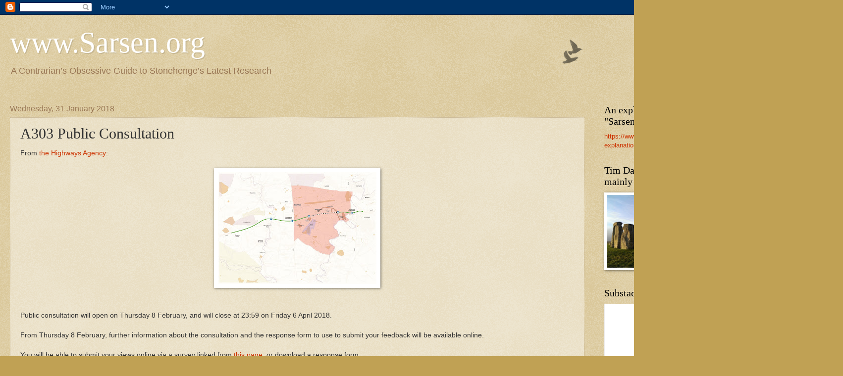

--- FILE ---
content_type: text/html; charset=UTF-8
request_url: https://www.sarsen.org/b/stats?style=WHITE_TRANSPARENT&timeRange=ALL_TIME&token=APq4FmBZeIPd7lLmHQDfLqkcJCy83Y17iOCLmHcxKfADD_KFACLCevXpL7GFbnLZTVEOuAp0kN-qvconCjkLbxBBjR6IFHoNHw
body_size: 42
content:
{"total":2855808,"sparklineOptions":{"backgroundColor":{"fillOpacity":0.1,"fill":"#ffffff"},"series":[{"areaOpacity":0.3,"color":"#fff"}]},"sparklineData":[[0,41],[1,97],[2,38],[3,59],[4,87],[5,62],[6,61],[7,62],[8,100],[9,69],[10,87],[11,62],[12,51],[13,51],[14,42],[15,42],[16,92],[17,75],[18,41],[19,34],[20,82],[21,64],[22,47],[23,45],[24,73],[25,36],[26,55],[27,79],[28,66],[29,3]],"nextTickMs":102857}